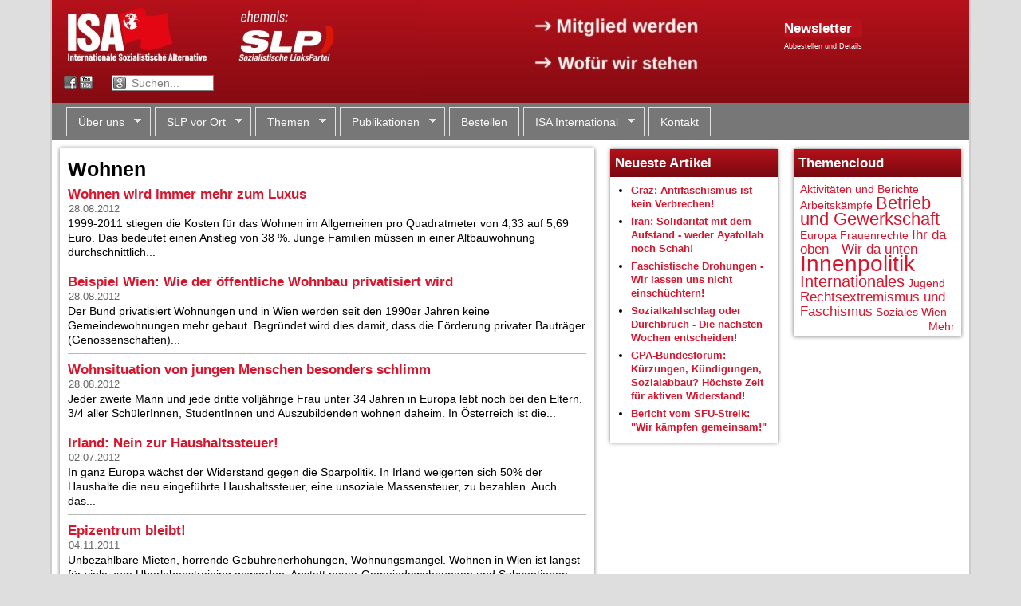

--- FILE ---
content_type: text/html; charset=utf-8
request_url: https://www.slp.at/themen/wohnen?page=9
body_size: 13436
content:
<!DOCTYPE html>
<!--[if IEMobile 7]><html class="iem7"  lang="de" dir="ltr"><![endif]-->
<!--[if lte IE 6]><html class="lt-ie9 lt-ie8 lt-ie7"  lang="de" dir="ltr"><![endif]-->
<!--[if (IE 7)&(!IEMobile)]><html class="lt-ie9 lt-ie8"  lang="de" dir="ltr"><![endif]-->
<!--[if IE 8]><html class="lt-ie9"  lang="de" dir="ltr"><![endif]-->
<!--[if (gte IE 9)|(gt IEMobile 7)]><!--><html  lang="de" dir="ltr" prefix="content: http://purl.org/rss/1.0/modules/content/ dc: http://purl.org/dc/terms/ foaf: http://xmlns.com/foaf/0.1/ og: http://ogp.me/ns# rdfs: http://www.w3.org/2000/01/rdf-schema# sioc: http://rdfs.org/sioc/ns# sioct: http://rdfs.org/sioc/types# skos: http://www.w3.org/2004/02/skos/core# xsd: http://www.w3.org/2001/XMLSchema#"><!--<![endif]-->

<head profile="http://www.w3.org/1999/xhtml/vocab">
  <meta charset="utf-8" />
<meta name="Generator" content="Drupal 7 (http://drupal.org)" />
<link rel="alternate" type="application/rss+xml" title="RSS - Wohnen" href="https://www.slp.at/taxonomy/term/2897/feed" />
<meta about="/themen/wohnen" typeof="skos:Concept" property="rdfs:label skos:prefLabel" content="Wohnen" />
  <title>Wohnen | slp.at</title>

      <meta name="MobileOptimized" content="width">
    <meta name="HandheldFriendly" content="true">
    <meta name="viewport" content="width=device-width,initial-scale=1">
    <!-- Datum wird sonst als tel: Link gerendert. Hässlich. -->
    <meta name="format-detection" content="telephone=no">
    <meta http-equiv="cleartype" content="on">

  <link type="text/css" rel="stylesheet" href="https://www.slp.at/sites/default/files/css/css_kShW4RPmRstZ3SpIC-ZvVGNFVAi0WEMuCnI0ZkYIaFw.css" media="all" />
<link type="text/css" rel="stylesheet" href="https://www.slp.at/sites/default/files/css/css_RqmENY-vtfVM0s6gBb-OInGamca8H38oKTG0-cAu4JU.css" media="all" />
<link type="text/css" rel="stylesheet" href="https://www.slp.at/sites/default/files/css/css_iQmxuSlwgHfFEBy_jVZMGxDzaug76vtgAqbbmf0oC10.css" media="all" />
<link type="text/css" rel="stylesheet" href="https://www.slp.at/sites/default/files/css/css_aKLuKVW640llWFlrD_reVPbvYhXD8StLM7QWrgoHcyc.css" media="all" />
  <script src="https://www.slp.at/sites/default/files/js/js_GmTZkIVWsYE7_IW8y3vjgGI7gWFI0bF3GqaOKbMMFKA.js"></script>
<script src="https://www.slp.at/sites/default/files/js/js_3r3TNrbH3t4L3PjG-S6hGdvQ1uSHMDo1zTCOYUZytNM.js"></script>
<script src="https://www.slp.at/sites/default/files/js/js_KJJvlfEy5xXUVXh_NrIEE9t9oGODhF17f9kuSMPRef8.js"></script>
<script>jQuery.extend(Drupal.settings, {"basePath":"\/","pathPrefix":"","ajaxPageState":{"theme":"zenslp","theme_token":"XsC8o0baBm6j_nmQL_cU-xVCu1m5SsJ1jiw_snZ32aQ","js":{"sites\/all\/modules\/flexslider\/assets\/js\/flexslider.load.js":1,"sites\/all\/modules\/jquery_update\/replace\/jquery\/1.12\/jquery.min.js":1,"misc\/jquery-extend-3.4.0.js":1,"misc\/jquery-html-prefilter-3.5.0-backport.js":1,"misc\/jquery.once.js":1,"misc\/drupal.js":1,"sites\/all\/modules\/forcejs\/forcejs.js":1,"sites\/all\/modules\/jquery_update\/js\/jquery_browser.js":1,"public:\/\/languages\/de_1pTTBpoZR4oJ-f_ct5fvazJlvlUXmVknd5Hp4aaogqA.js":1,"sites\/all\/libraries\/flexslider\/jquery.flexslider-min.js":1,"sites\/all\/libraries\/superfish\/jquery.hoverIntent.minified.js":1,"sites\/all\/libraries\/superfish\/sftouchscreen.js":1,"sites\/all\/libraries\/superfish\/superfish.js":1,"sites\/all\/libraries\/superfish\/supersubs.js":1,"sites\/all\/modules\/superfish\/superfish.js":1,"sites\/all\/themes\/zenslp\/js\/tabs.js":1,"sites\/all\/themes\/zenslp\/js\/tabs.slideshow.js":1,"sites\/all\/themes\/zenslp\/..\/..\/libraries\/socialshareprivacy\/jquery.socialshareprivacy.js":1,"sites\/all\/themes\/zenslp\/js\/custom.js":1},"css":{"modules\/system\/system.base.css":1,"modules\/system\/system.menus.css":1,"modules\/system\/system.messages.css":1,"modules\/system\/system.theme.css":1,"sites\/all\/modules\/calendar\/css\/calendar_multiday.css":1,"modules\/comment\/comment.css":1,"sites\/all\/modules\/date\/date_api\/date.css":1,"sites\/all\/modules\/date\/date_popup\/themes\/datepicker.1.7.css":1,"sites\/all\/modules\/date\/date_repeat_field\/date_repeat_field.css":1,"modules\/field\/theme\/field.css":1,"modules\/node\/node.css":1,"modules\/search\/search.css":1,"modules\/user\/user.css":1,"sites\/all\/modules\/views\/css\/views.css":1,"sites\/all\/modules\/ctools\/css\/ctools.css":1,"sites\/all\/modules\/tagclouds\/tagclouds.css":1,"sites\/all\/modules\/flexslider\/assets\/css\/flexslider_img.css":1,"sites\/all\/libraries\/flexslider\/flexslider.css":1,"modules\/taxonomy\/taxonomy.css":1,"sites\/all\/libraries\/superfish\/css\/superfish.css":1,"sites\/all\/libraries\/superfish\/style\/white.css":1,"sites\/all\/themes\/zenslp\/system.menus.css":1,"sites\/all\/themes\/zenslp\/css\/normalize.css":1,"sites\/all\/themes\/zenslp\/css\/wireframes.css":1,"sites\/all\/themes\/zenslp\/css\/layouts\/responsive-sidebars.css":1,"sites\/all\/themes\/zenslp\/css\/page-backgrounds.css":1,"sites\/all\/themes\/zenslp\/css\/tabs.css":1,"sites\/all\/themes\/zenslp\/css\/pages.css":1,"sites\/all\/themes\/zenslp\/css\/blocks.css":1,"sites\/all\/themes\/zenslp\/css\/views-styles.css":1,"sites\/all\/themes\/zenslp\/css\/nodes.css":1,"sites\/all\/themes\/zenslp\/css\/comments.css":1,"sites\/all\/themes\/zenslp\/css\/forms.css":1,"sites\/all\/themes\/zenslp\/css\/fields.css":1,"sites\/all\/themes\/zenslp\/css\/print.css":1,"sites\/all\/themes\/zenslp\/css\/pure-release-0.5.0\/buttons-min.css":1,"sites\/all\/themes\/zenslp\/css\/pure-release-0.5.0\/forms-min.css":1}},"flexslider":{"optionsets":{"default":{"namespace":"flex-","selector":".slides \u003E li","easing":"swing","direction":"horizontal","reverse":false,"smoothHeight":false,"startAt":0,"animationSpeed":600,"initDelay":0,"useCSS":true,"touch":true,"video":false,"keyboard":true,"multipleKeyboard":false,"mousewheel":0,"controlsContainer":".flex-control-nav-container","sync":"","asNavFor":"","itemWidth":0,"itemMargin":0,"minItems":0,"maxItems":0,"move":0,"animation":"fade","slideshow":true,"slideshowSpeed":"5000","directionNav":true,"controlNav":true,"prevText":"Previous","nextText":"Next","pausePlay":false,"pauseText":"Pause","playText":"Play","randomize":false,"thumbCaptions":true,"thumbCaptionsBoth":false,"animationLoop":true,"pauseOnAction":true,"pauseOnHover":true,"manualControls":""}},"instances":{"flexslider-1":"default"}},"superfish":{"1":{"id":"1","sf":{"delay":"200","animation":{"opacity":"show"},"speed":0,"autoArrows":true,"dropShadows":true,"disableHI":false},"plugins":{"touchscreen":{"mode":"window_width","breakpoint":699},"supposition":false,"bgiframe":false,"supersubs":{"minWidth":"12","maxWidth":"27","extraWidth":1}}}}});</script>
      <!--[if lt IE 9]>
    <script src="/sites/all/themes/zen/js/html5-respond.js"></script>
    <![endif]-->
  </head>
<body class="html not-front not-logged-in no-sidebars page-taxonomy page-taxonomy-term page-taxonomy-term- page-taxonomy-term-2897 i18n-de section-themen" >
      <p id="skip-link">
      <a href="#main-menu" class="element-invisible element-focusable">Jump to navigation</a>
    </p>
      
<div id="page" class="page-normal">

  <header id="header" role="banner">

    
    
    
      <div class="header__region region region-header">
    <div class="block-outer">
	<div id="block-block-1" class="block block-block first last odd">
	  	  	  	
    <div class="block-inner">
	    <div id="banner-desktop" style="position: relative;">
<img src="/img/banner-wide-isa.jpg" usemap="#banner-clickmap" />
<map name="banner-clickmap">
<area shape="rect" coords="0,0,202,90" href="/" alt="" title=""    />
<area shape="rect" coords="322,5,465,95" href="/cwi-international" alt="" title=""    />
<area shape="rect" coords="597,11,824,51" href="/mitglied-werden" alt="" title=""    />
<area shape="rect" coords="599,59,820,97" href="/kurzprogramm" alt="" title=""    />
</map>

  <div style="position: absolute; left: 918px; top: 24px; color: white;">
<a href="https://lists.slp.at/cgi-bin/mailman/listinfo/slp-info"><h2 class="block-title" style="padding: 0px; margin: 0px; background-image: none">Newsletter</h2></a>
<!--
****
STATIC FORM DOES NOT WORK ANYMORE FOR SPAM PROTECTION REASONS!!
Jakob 2021-01-30
***
-->
<!--
<form action="https://lists.slp.at/cgi-bin/mailman/subscribe/slp-info" method="POST" class="pure-form">
<input type="Text" name="email" value="" placeholder="Mailadresse" style="padding: 0.18em 0.2em; width: 176px;">
<input type="Submit" name="email-button" value="Abonnieren" style="margin: 2px; paddi: 0.2em 0.4em; font-size: 85%;" class="pure-button pure-button-active">
--> <!-- without pure-button-active, it doesn't really look like a button -->

<a href="https://www.slp.at/maillisten" style="font-size: 65%; color: white;">Abbestellen und Details</a>
</form>
  </div>

</div>

<div id="banner-mobile">
<a href="/"><img src="/img/banner-mobile-new-isa.jpg"></a>
</div>

<div id="banner-text-wrapper">

<div id="joinus-text">
<p><a href="/mitglied-werden">→ Mitglied werden</a></p>
<p><a href="/kurzprogramm">→ Wofür wir stehen</a></p>
</div>

<div id="header-social">
<form method="GET" action="/suche">
<p>
 <a class="fb" href="https://www.facebook.com/slp.cwi">&nbsp;</a>
 <a class="yt" href="http://www.youtube.com/user/SocialistTube">&nbsp;</a>
 <input type="text" name="q"
value="Suchen..."
onblur="if(this.value == '') { this.value = 'Suchen...'; }"
onfocus="if(this.value == 'Suchen...') { this.value = ''; }"
>
</p>
</form>
</div>

</div>  <!-- /banner-text-wrapper -->
<!--
<div id="slplogo">
<a href="/">
 <img alt="Sozialistische LinksPartei (SLP)" src="/sites/default/files/logos/slp.png" />
</a>
</div>

<div id="headertext">
</div>

<div id="cwilogo">
<div>
 <a href="http://www.socialistworld.net/">
  <img alt="Committee for a Workers' International (CWI)" src="/sites/default/files/logos/cwi.png" />
 </a>
  <br><a href="/cwi-international">Mitglied des CWI</a>
</div>
</div>
-->    </div>
	
	</div>
</div>
  </div>

  </header>

  <div id="main">

		<div id="navigation">
			  <div class="region region-navigation">
    <div class="block-outer">
	<div id="block-superfish-1" class="block block-superfish first last odd">
	  	  	  	
    <div class="block-inner">
	    <ul id="superfish-1" class="menu sf-menu sf-main-menu sf-horizontal sf-style-white sf-total-items-7 sf-parent-items-5 sf-single-items-2"><li id="menu-500-1" class="first odd sf-item-1 sf-depth-1 sf-total-children-8 sf-parent-children-0 sf-single-children-8 menuparent"><a href="/wer-wir-sind" title="" class="sf-depth-1 menuparent">Über uns</a><ul><li id="menu-557-1" class="first odd sf-item-1 sf-depth-2 sf-no-children"><a href="/wer-wir-sind" class="sf-depth-2">Wer wir sind</a></li><li id="menu-556-1" class="middle even sf-item-2 sf-depth-2 sf-no-children"><a href="/statut" class="sf-depth-2">Statut</a></li><li id="menu-559-1" class="middle odd sf-item-3 sf-depth-2 sf-no-children"><a href="/broschueren/keine-faulen-kompromisse-vorw%C3%A4rts-zum-sozialismus-4843" title="" class="sf-depth-2">Geschichte</a></li><li id="menu-4296-1" class="middle even sf-item-4 sf-depth-2 sf-no-children"><a href="/cwi-international" title="" class="sf-depth-2">ISA International</a></li><li id="menu-558-1" class="middle odd sf-item-5 sf-depth-2 sf-no-children"><a href="/kurzprogramm" class="sf-depth-2">Kurzprogramm</a></li><li id="menu-4808-1" class="middle even sf-item-6 sf-depth-2 sf-no-children"><a href="/maillisten" class="sf-depth-2">Maillisten der SLP</a></li><li id="menu-4789-1" class="middle odd sf-item-7 sf-depth-2 sf-no-children"><a href="/mitglied-werden" class="sf-depth-2">Mitglied werden</a></li><li id="menu-4415-1" class="last even sf-item-8 sf-depth-2 sf-no-children"><a href="/presse" class="sf-depth-2">Presse</a></li></ul></li><li id="menu-501-1" class="middle even sf-item-2 sf-depth-1 sf-total-children-7 sf-parent-children-0 sf-single-children-7 menuparent"><a href="/kalender" title="" class="sf-depth-1 menuparent">SLP vor Ort</a><ul><li id="menu-4860-1" class="first odd sf-item-1 sf-depth-2 sf-no-children"><a href="/kalender" class="sf-depth-2">Terminkalender</a></li><li id="menu-4409-1" class="middle even sf-item-2 sf-depth-2 sf-no-children"><a href="/slp-vor-ort-in-wien" class="sf-depth-2">Wien</a></li><li id="menu-4411-1" class="middle odd sf-item-3 sf-depth-2 sf-no-children"><a href="/slp-vor-ort-in-salzburg" class="sf-depth-2">Salzburg</a></li><li id="menu-4412-1" class="middle even sf-item-4 sf-depth-2 sf-no-children"><a href="/slp-vor-ort-in-linz" class="sf-depth-2">Linz</a></li><li id="menu-4410-1" class="middle odd sf-item-5 sf-depth-2 sf-no-children"><a href="/slp-vor-ort-in-graz" class="sf-depth-2">Graz</a></li><li id="menu-6725-1" class="middle even sf-item-6 sf-depth-2 sf-no-children"><a href="/isa-im-hausruckviertel-o%C3%B6" title="Vöcklabruck" class="sf-depth-2">Vöcklabruck</a></li><li id="menu-4414-1" class="last odd sf-item-7 sf-depth-2 sf-no-children"><a href="/weitere-slp-treffen" class="sf-depth-2">Weitere Städte</a></li></ul></li><li id="menu-4561-1" class="active-trail middle odd sf-item-3 sf-depth-1 sf-total-children-12 sf-parent-children-11 sf-single-children-1 menuparent"><a href="/themen" title="" class="sf-depth-1 menuparent">Themen</a><ul><li id="menu-4560-1" class="first odd sf-item-1 sf-depth-2 sf-no-children"><a href="/themen" title="" class="sf-depth-2">Alle Themen</a></li><li id="menu-6529-1" class="middle even sf-item-2 sf-depth-2 sf-total-children-4 sf-parent-children-1 sf-single-children-3 menuparent"><a href="/themen/geschichte-und-politische-theorie" title="Geschichte und politische Theorie" class="sf-depth-2 menuparent">Geschichte und politische Theorie</a><ul><li id="menu-6530-1" class="first odd sf-item-1 sf-depth-3 sf-total-children-4 sf-parent-children-0 sf-single-children-4 menuparent"><a href="/themen/marxistische-klassiker" title="Marxistische Klassiker" class="sf-depth-3 menuparent">Marxistische Klassiker</a><ul><li id="menu-6531-1" class="first odd sf-item-1 sf-depth-4 sf-no-children"><a href="/themen/engels" title="Engels" class="sf-depth-4">Engels</a></li><li id="menu-6532-1" class="middle even sf-item-2 sf-depth-4 sf-no-children"><a href="/themen/lenin" title="Lenin" class="sf-depth-4">Lenin</a></li><li id="menu-6533-1" class="middle odd sf-item-3 sf-depth-4 sf-no-children"><a href="/themen/marx" title="Marx" class="sf-depth-4">Marx</a></li><li id="menu-6534-1" class="last even sf-item-4 sf-depth-4 sf-no-children"><a href="/themen/trotzkitrotzkismus" title="Trotzki/Trotzkismus" class="sf-depth-4">Trotzki/Trotzkismus</a></li></ul></li><li id="menu-6535-1" class="middle even sf-item-2 sf-depth-3 sf-no-children"><a href="/themen/geschichte" title="Geschichte" class="sf-depth-3">Geschichte</a></li><li id="menu-6536-1" class="middle odd sf-item-3 sf-depth-3 sf-no-children"><a href="/themen/russische-revolutionstalinismus" title="Russische Revolution/Stalinismus" class="sf-depth-3">Russische Revolution/Stalinismus</a></li><li id="menu-6537-1" class="last even sf-item-4 sf-depth-3 sf-no-children"><a href="/themen/slp-stellungnahmen" title="SLP-Stellungnahmen" class="sf-depth-3">SLP-Stellungnahmen</a></li></ul></li><li id="menu-6538-1" class="middle odd sf-item-3 sf-depth-2 sf-total-children-4 sf-parent-children-1 sf-single-children-3 menuparent"><a href="/themen/gesellschaft-und-andere-themen" title="Gesellschaft und andere Themen" class="sf-depth-2 menuparent">Gesellschaft und andere Themen</a><ul><li id="menu-6539-1" class="first odd sf-item-1 sf-depth-3 sf-no-children"><a href="/themen/religion" title="Religion" class="sf-depth-3">Religion</a></li><li id="menu-6540-1" class="middle even sf-item-2 sf-depth-3 sf-total-children-1 sf-parent-children-0 sf-single-children-1 menuparent"><a href="/themen/naturkatastrophen-und-%C3%B6kologie" title="Naturkatastrophen und Ökologie" class="sf-depth-3 menuparent">Naturkatastrophen und Ökologie</a><ul><li id="menu-6541-1" class="firstandlast odd sf-item-1 sf-depth-4 sf-no-children"><a href="/themen/energie" title="Energie" class="sf-depth-4">Energie</a></li></ul></li><li id="menu-6542-1" class="middle odd sf-item-3 sf-depth-3 sf-no-children"><a href="/themen/kultur-und-sport" title="Kultur und Sport" class="sf-depth-3">Kultur und Sport</a></li><li id="menu-6543-1" class="last even sf-item-4 sf-depth-3 sf-no-children"><a href="/themen/technik-und-wissenschaft" title="Technik und Wissenschaft" class="sf-depth-3">Technik und Wissenschaft</a></li></ul></li><li id="menu-6544-1" class="middle even sf-item-4 sf-depth-2 sf-total-children-2 sf-parent-children-2 sf-single-children-0 menuparent"><a href="/themen/betrieb-und-gewerkschaft" title="Betrieb und Gewerkschaft" class="sf-depth-2 menuparent">Betrieb und Gewerkschaft</a><ul><li id="menu-6545-1" class="first odd sf-item-1 sf-depth-3 sf-total-children-4 sf-parent-children-0 sf-single-children-4 menuparent"><a href="/themen/arbeitsk%C3%A4mpfe" title="Arbeitskämpfe" class="sf-depth-3 menuparent">Arbeitskämpfe</a><ul><li id="menu-6546-1" class="first odd sf-item-1 sf-depth-4 sf-no-children"><a href="/themen/aua" title="AUA" class="sf-depth-4">AUA</a></li><li id="menu-6547-1" class="middle even sf-item-2 sf-depth-4 sf-no-children"><a href="/themen/ruzomberokmondi" title="Ruzomberok/Mondi" class="sf-depth-4">Ruzomberok/Mondi</a></li><li id="menu-6548-1" class="middle odd sf-item-3 sf-depth-4 sf-no-children"><a href="/themen/%C3%B6bb" title="ÖBB" class="sf-depth-4">ÖBB</a></li><li id="menu-6549-1" class="last even sf-item-4 sf-depth-4 sf-no-children"><a href="/themen/post" title="Post" class="sf-depth-4">Post</a></li></ul></li><li id="menu-6550-1" class="last even sf-item-2 sf-depth-3 sf-total-children-1 sf-parent-children-0 sf-single-children-1 menuparent"><a href="/themen/sozialbereich" title="Sozialbereich" class="sf-depth-3 menuparent">Sozialbereich</a><ul><li id="menu-6551-1" class="firstandlast odd sf-item-1 sf-depth-4 sf-no-children"><a href="/themen/zivildienst" title="Zivildienst" class="sf-depth-4">Zivildienst</a></li></ul></li></ul></li><li id="menu-6552-1" class="middle odd sf-item-5 sf-depth-2 sf-total-children-4 sf-parent-children-0 sf-single-children-4 menuparent"><a href="/themen/sozialistischer-feminismus-und-lgbtqi-rechte" title="Frauen und LGBT" class="sf-depth-2 menuparent">Sozialistischer Feminismus und LGBTQI+-Rechte</a><ul><li id="menu-6828-1" class="first odd sf-item-1 sf-depth-3 sf-no-children"><a href="/themen/rosa-internationale-sozialistische-feministinnen" title="Nicht mit mir" class="sf-depth-3">ROSA - Internationale Sozialistische Feminist*innen</a></li><li id="menu-6553-1" class="middle even sf-item-2 sf-depth-3 sf-no-children"><a href="/themen/lgbt" title="LGBT" class="sf-depth-3">LGBT</a></li><li id="menu-6554-1" class="middle odd sf-item-3 sf-depth-3 sf-no-children"><a href="/themen/frauenrechte" title="Frauenrechte" class="sf-depth-3">Frauenrechte</a></li><li id="menu-6555-1" class="last even sf-item-4 sf-depth-3 sf-no-children"><a href="/themen/abtreibungsrecht" title="Abtreibungsrecht" class="sf-depth-3">Abtreibungsrecht</a></li></ul></li><li id="menu-6556-1" class="active-trail middle even sf-item-6 sf-depth-2 sf-total-children-4 sf-parent-children-4 sf-single-children-0 menuparent"><a href="/themen/innenpolitik" title="Innenpolitik" class="sf-depth-2 menuparent">Innenpolitik</a><ul><li id="menu-6557-1" class="active-trail first odd sf-item-1 sf-depth-3 sf-total-children-6 sf-parent-children-0 sf-single-children-6 menuparent"><a href="/themen/soziales" title="Soziales" class="sf-depth-3 menuparent">Soziales</a><ul><li id="menu-6558-1" class="first odd sf-item-1 sf-depth-4 sf-no-children"><a href="/themen/privatisierung%C3%B6ffentlicher-dienst" title="Privatisierung/Öffentlicher Dienst" class="sf-depth-4">Privatisierung/Öffentlicher Dienst</a></li><li id="menu-6559-1" class="active-trail middle even sf-item-2 sf-depth-4 sf-no-children"><a href="/themen/wohnen" title="Wohnen" class="sf-depth-4 active">Wohnen</a></li><li id="menu-6560-1" class="middle odd sf-item-3 sf-depth-4 sf-no-children"><a href="/themen/prekarisierungflexibilisierung" title="Prekarisierung/Flexibilisierung" class="sf-depth-4">Prekarisierung/Flexibilisierung</a></li><li id="menu-6561-1" class="middle even sf-item-4 sf-depth-4 sf-no-children"><a href="/themen/gesundheit" title="Gesundheit" class="sf-depth-4">Gesundheit</a></li><li id="menu-6562-1" class="middle odd sf-item-5 sf-depth-4 sf-no-children"><a href="/themen/arbeitslosigkeit" title="Arbeitslosigkeit" class="sf-depth-4">Arbeitslosigkeit</a></li><li id="menu-6563-1" class="last even sf-item-6 sf-depth-4 sf-no-children"><a href="/themen/armut-und-reichtum" title="Armut und Reichtum" class="sf-depth-4">Armut und Reichtum</a></li></ul></li><li id="menu-6564-1" class="middle even sf-item-2 sf-depth-3 sf-total-children-2 sf-parent-children-0 sf-single-children-2 menuparent"><a href="/themen/parteien" title="Parteien" class="sf-depth-3 menuparent">Parteien</a><ul><li id="menu-6565-1" class="first odd sf-item-1 sf-depth-4 sf-no-children"><a href="/themen/gr%C3%BCne" title="Grüne" class="sf-depth-4">Grüne</a></li><li id="menu-6566-1" class="last even sf-item-2 sf-depth-4 sf-no-children"><a href="/themen/sp%C3%B6sozialdemokratie" title="SPÖ/Sozialdemokratie" class="sf-depth-4">SPÖ/Sozialdemokratie</a></li></ul></li><li id="menu-6567-1" class="middle odd sf-item-3 sf-depth-3 sf-total-children-9 sf-parent-children-0 sf-single-children-9 menuparent"><a href="/themen/bundesl%C3%A4nder" title="Bundesländer" class="sf-depth-3 menuparent">Bundesländer</a><ul><li id="menu-6568-1" class="first odd sf-item-1 sf-depth-4 sf-no-children"><a href="/themen/burgenland" title="Burgenland" class="sf-depth-4">Burgenland</a></li><li id="menu-6569-1" class="middle even sf-item-2 sf-depth-4 sf-no-children"><a href="/themen/k%C3%A4rnten" title="Kärnten" class="sf-depth-4">Kärnten</a></li><li id="menu-6570-1" class="middle odd sf-item-3 sf-depth-4 sf-no-children"><a href="/themen/nieder%C3%B6sterreich" title="Niederösterreich" class="sf-depth-4">Niederösterreich</a></li><li id="menu-6571-1" class="middle even sf-item-4 sf-depth-4 sf-no-children"><a href="/themen/ober%C3%B6sterreich" title="Oberösterreich" class="sf-depth-4">Oberösterreich</a></li><li id="menu-6572-1" class="middle odd sf-item-5 sf-depth-4 sf-no-children"><a href="/themen/salzburg" title="Salzburg" class="sf-depth-4">Salzburg</a></li><li id="menu-6573-1" class="middle even sf-item-6 sf-depth-4 sf-no-children"><a href="/themen/steiermark" title="Steiermark" class="sf-depth-4">Steiermark</a></li><li id="menu-6574-1" class="middle odd sf-item-7 sf-depth-4 sf-no-children"><a href="/themen/tirol" title="Tirol" class="sf-depth-4">Tirol</a></li><li id="menu-6575-1" class="middle even sf-item-8 sf-depth-4 sf-no-children"><a href="/themen/vorarlberg" title="Vorarlberg" class="sf-depth-4">Vorarlberg</a></li><li id="menu-6576-1" class="last odd sf-item-9 sf-depth-4 sf-no-children"><a href="/themen/wien" title="Wien" class="sf-depth-4">Wien</a></li></ul></li><li id="menu-6577-1" class="last even sf-item-4 sf-depth-3 sf-total-children-1 sf-parent-children-0 sf-single-children-1 menuparent"><a href="/themen/aktivit%C3%A4ten-und-berichte" title="SLP-Aktivitäten" class="sf-depth-3 menuparent">Aktivitäten und Berichte</a><ul><li id="menu-6578-1" class="firstandlast odd sf-item-1 sf-depth-4 sf-no-children"><a href="/themen/kandidaturenwahlen" title="Kandidaturen/Wahlen" class="sf-depth-4">Kandidaturen/Wahlen</a></li></ul></li></ul></li><li id="menu-6579-1" class="middle odd sf-item-7 sf-depth-2 sf-total-children-5 sf-parent-children-4 sf-single-children-1 menuparent"><a href="/themen/internationales" title="Internationales" class="sf-depth-2 menuparent">Internationales</a><ul><li id="menu-6580-1" class="first odd sf-item-1 sf-depth-3 sf-total-children-11 sf-parent-children-0 sf-single-children-11 menuparent"><a href="/themen/amerikas" title="Amerikas" class="sf-depth-3 menuparent">Amerikas</a><ul><li id="menu-6581-1" class="first odd sf-item-1 sf-depth-4 sf-no-children"><a href="/themen/brasilien" title="Brasilien" class="sf-depth-4">Brasilien</a></li><li id="menu-6582-1" class="middle even sf-item-2 sf-depth-4 sf-no-children"><a href="/themen/chile" title="Chile" class="sf-depth-4">Chile</a></li><li id="menu-6583-1" class="middle odd sf-item-3 sf-depth-4 sf-no-children"><a href="/themen/ecuador" title="Ecuador" class="sf-depth-4">Ecuador</a></li><li id="menu-6584-1" class="middle even sf-item-4 sf-depth-4 sf-no-children"><a href="/themen/bolivien" title="Bolivien" class="sf-depth-4">Bolivien</a></li><li id="menu-6585-1" class="middle odd sf-item-5 sf-depth-4 sf-no-children"><a href="/themen/argentinien" title="Argentinien" class="sf-depth-4">Argentinien</a></li><li id="menu-6586-1" class="middle even sf-item-6 sf-depth-4 sf-no-children"><a href="/themen/kuba" title="Kuba" class="sf-depth-4">Kuba</a></li><li id="menu-6587-1" class="middle odd sf-item-7 sf-depth-4 sf-no-children"><a href="/themen/mexiko" title="Mexiko" class="sf-depth-4">Mexiko</a></li><li id="menu-6588-1" class="middle even sf-item-8 sf-depth-4 sf-no-children"><a href="/themen/venezuela" title="Venezuela" class="sf-depth-4">Venezuela</a></li><li id="menu-6589-1" class="middle odd sf-item-9 sf-depth-4 sf-no-children"><a href="/themen/peru" title="Peru" class="sf-depth-4">Peru</a></li><li id="menu-6829-1" class="middle even sf-item-10 sf-depth-4 sf-no-children"><a href="/themen/kanada" title="Kanada" class="sf-depth-4">Kanada</a></li><li id="menu-6590-1" class="last odd sf-item-11 sf-depth-4 sf-no-children"><a href="/themen/usa" title="USA" class="sf-depth-4">USA</a></li></ul></li><li id="menu-6591-1" class="middle even sf-item-2 sf-depth-3 sf-total-children-19 sf-parent-children-1 sf-single-children-18 menuparent"><a href="/themen/asien" title="Asien" class="sf-depth-3 menuparent">Asien</a><ul><li id="menu-6592-1" class="first odd sf-item-1 sf-depth-4 sf-no-children"><a href="/themen/kasachstan" title="Kasachstan" class="sf-depth-4">Kasachstan</a></li><li id="menu-6593-1" class="middle even sf-item-2 sf-depth-4 sf-no-children"><a href="/themen/kaschmir" title="Kaschmir" class="sf-depth-4">Kaschmir</a></li><li id="menu-6594-1" class="middle odd sf-item-3 sf-depth-4 sf-no-children"><a href="/themen/kurdistan" title="Kurdistan" class="sf-depth-4">Kurdistan</a></li><li id="menu-6595-1" class="middle even sf-item-4 sf-depth-4 sf-no-children"><a href="/themen/japan" title="Japan" class="sf-depth-4">Japan</a></li><li id="menu-6596-1" class="middle odd sf-item-5 sf-depth-4 sf-no-children"><a href="/themen/iran" title="Iran" class="sf-depth-4">Iran</a></li><li id="menu-6597-1" class="middle even sf-item-6 sf-depth-4 sf-no-children"><a href="/themen/indonesien" title="Indonesien" class="sf-depth-4">Indonesien</a></li><li id="menu-6598-1" class="middle odd sf-item-7 sf-depth-4 sf-no-children"><a href="/themen/irak" title="Irak" class="sf-depth-4">Irak</a></li><li id="menu-6599-1" class="middle even sf-item-8 sf-depth-4"><a href="/themen/naher-osten" title="Naher Osten" class="sf-depth-4">Naher Osten</a></li><li id="menu-6603-1" class="middle odd sf-item-9 sf-depth-4 sf-no-children"><a href="/themen/pakistan" title="Pakistan" class="sf-depth-4">Pakistan</a></li><li id="menu-6604-1" class="middle even sf-item-10 sf-depth-4 sf-no-children"><a href="/themen/sri-lanka" title="Sri Lanka" class="sf-depth-4">Sri Lanka</a></li><li id="menu-6605-1" class="middle odd sf-item-11 sf-depth-4 sf-no-children"><a href="/themen/nordkorea" title="Nordkorea" class="sf-depth-4">Nordkorea</a></li><li id="menu-6606-1" class="middle even sf-item-12 sf-depth-4 sf-no-children"><a href="/themen/nepal" title="Nepal" class="sf-depth-4">Nepal</a></li><li id="menu-6607-1" class="middle odd sf-item-13 sf-depth-4 sf-no-children"><a href="/themen/indien" title="Indien" class="sf-depth-4">Indien</a></li><li id="menu-6608-1" class="middle even sf-item-14 sf-depth-4 sf-no-children"><a href="/themen/gus-staaten" title="GUS-Staaten" class="sf-depth-4">GUS-Staaten</a></li><li id="menu-6609-1" class="middle odd sf-item-15 sf-depth-4 sf-no-children"><a href="/themen/afghanistan" title="Afghanistan" class="sf-depth-4">Afghanistan</a></li><li id="menu-6610-1" class="middle even sf-item-16 sf-depth-4 sf-no-children"><a href="/themen/china-und-hong-kong" title="China und Hong Kong" class="sf-depth-4">China und Hong Kong</a></li><li id="menu-6611-1" class="middle odd sf-item-17 sf-depth-4 sf-no-children"><a href="/themen/thailand" title="Thailand" class="sf-depth-4">Thailand</a></li><li id="menu-6612-1" class="middle even sf-item-18 sf-depth-4 sf-no-children"><a href="/themen/tschetschenien" title="Tschetschenien" class="sf-depth-4">Tschetschenien</a></li><li id="menu-6613-1" class="last odd sf-item-19 sf-depth-4 sf-no-children"><a href="/themen/vietnam" title="Vietnam" class="sf-depth-4">Vietnam</a></li></ul></li><li id="menu-6614-1" class="middle odd sf-item-3 sf-depth-3 sf-total-children-22 sf-parent-children-1 sf-single-children-21 menuparent"><a href="/themen/europa" title="Europa" class="sf-depth-3 menuparent">Europa</a><ul><li id="menu-6615-1" class="first odd sf-item-1 sf-depth-4 sf-no-children"><a href="/themen/tschechische-republik" title="Tschechische Republik" class="sf-depth-4">Tschechische Republik</a></li><li id="menu-6616-1" class="middle even sf-item-2 sf-depth-4 sf-no-children"><a href="/themen/t%C3%BCrkeikurdistan" title="Türkei/Kurdistan" class="sf-depth-4">Türkei/Kurdistan</a></li><li id="menu-6617-1" class="middle odd sf-item-3 sf-depth-4 sf-no-children"><a href="/themen/ukraine" title="Ukraine" class="sf-depth-4">Ukraine</a></li><li id="menu-6618-1" class="middle even sf-item-4 sf-depth-4"><a href="/themen/spanien" title="Spanien" class="sf-depth-4">Spanien</a></li><li id="menu-6620-1" class="middle odd sf-item-5 sf-depth-4 sf-no-children"><a href="/themen/schweden" title="Schweden" class="sf-depth-4">Schweden</a></li><li id="menu-6621-1" class="middle even sf-item-6 sf-depth-4 sf-no-children"><a href="/themen/slowakei" title="Slowakei" class="sf-depth-4">Slowakei</a></li><li id="menu-6622-1" class="middle odd sf-item-7 sf-depth-4 sf-no-children"><a href="/themen/ungarn" title="Ungarn" class="sf-depth-4">Ungarn</a></li><li id="menu-6623-1" class="middle even sf-item-8 sf-depth-4 sf-no-children"><a href="/themen/zypern" title="Zypern" class="sf-depth-4">Zypern</a></li><li id="menu-6624-1" class="middle odd sf-item-9 sf-depth-4 sf-no-children"><a href="/themen/schottland" title="Schottland" class="sf-depth-4">Schottland</a></li><li id="menu-6625-1" class="middle even sf-item-10 sf-depth-4 sf-no-children"><a href="/themen/russland" title="Russland" class="sf-depth-4">Russland</a></li><li id="menu-6626-1" class="middle odd sf-item-11 sf-depth-4 sf-no-children"><a href="/themen/belgien" title="Belgien" class="sf-depth-4">Belgien</a></li><li id="menu-6627-1" class="middle even sf-item-12 sf-depth-4 sf-no-children"><a href="/themen/britannien" title="Britannien" class="sf-depth-4">Britannien</a></li><li id="menu-6628-1" class="middle odd sf-item-13 sf-depth-4 sf-no-children"><a href="/themen/d%C3%A4nemark" title="Dänemark" class="sf-depth-4">Dänemark</a></li><li id="menu-6629-1" class="middle even sf-item-14 sf-depth-4 sf-no-children"><a href="/themen/balkan" title="Balkan" class="sf-depth-4">Balkan</a></li><li id="menu-6630-1" class="middle odd sf-item-15 sf-depth-4 sf-no-children"><a href="/themen/deutschland" title="Deutschland" class="sf-depth-4">Deutschland</a></li><li id="menu-6631-1" class="middle even sf-item-16 sf-depth-4 sf-no-children"><a href="/themen/frankreich" title="Frankreich" class="sf-depth-4">Frankreich</a></li><li id="menu-6632-1" class="middle odd sf-item-17 sf-depth-4 sf-no-children"><a href="/themen/norwegen" title="Norwegen" class="sf-depth-4">Norwegen</a></li><li id="menu-6633-1" class="middle even sf-item-18 sf-depth-4 sf-no-children"><a href="/themen/polen" title="Polen" class="sf-depth-4">Polen</a></li><li id="menu-6634-1" class="middle odd sf-item-19 sf-depth-4 sf-no-children"><a href="/themen/niederlande" title="Niederlande" class="sf-depth-4">Niederlande</a></li><li id="menu-6635-1" class="middle even sf-item-20 sf-depth-4 sf-no-children"><a href="/themen/italien" title="Italien" class="sf-depth-4">Italien</a></li><li id="menu-6636-1" class="middle odd sf-item-21 sf-depth-4 sf-no-children"><a href="/themen/griechenland" title="Griechenland" class="sf-depth-4">Griechenland</a></li><li id="menu-6637-1" class="last even sf-item-22 sf-depth-4 sf-no-children"><a href="/themen/irland-ns" title="Irland N&amp;S" class="sf-depth-4">Irland N&amp;S</a></li></ul></li><li id="menu-6638-1" class="middle even sf-item-4 sf-depth-3 sf-no-children"><a href="/themen/australien-und-ozeanien" title="Australien und Ozeanien" class="sf-depth-3">Australien und Ozeanien</a></li><li id="menu-6639-1" class="last odd sf-item-5 sf-depth-3 sf-total-children-10 sf-parent-children-0 sf-single-children-10 menuparent"><a href="/themen/afrika" title="Afrika" class="sf-depth-3 menuparent">Afrika</a><ul><li id="menu-6640-1" class="first odd sf-item-1 sf-depth-4 sf-no-children"><a href="/themen/tunesien" title="Tunesien" class="sf-depth-4">Tunesien</a></li><li id="menu-6641-1" class="middle even sf-item-2 sf-depth-4 sf-no-children"><a href="/themen/s%C3%BCdafrika" title="Südafrika" class="sf-depth-4">Südafrika</a></li><li id="menu-6642-1" class="middle odd sf-item-3 sf-depth-4 sf-no-children"><a href="/themen/simbabwe" title="Simbabwe" class="sf-depth-4">Simbabwe</a></li><li id="menu-6643-1" class="middle even sf-item-4 sf-depth-4 sf-no-children"><a href="/themen/%C3%A4gypten" title="Ägypten" class="sf-depth-4">Ägypten</a></li><li id="menu-6644-1" class="middle odd sf-item-5 sf-depth-4 sf-no-children"><a href="/themen/lybien" title="Lybien" class="sf-depth-4">Lybien</a></li><li id="menu-6645-1" class="middle even sf-item-6 sf-depth-4 sf-no-children"><a href="/themen/nigeria" title="Nigeria" class="sf-depth-4">Nigeria</a></li><li id="menu-6646-1" class="middle odd sf-item-7 sf-depth-4 sf-no-children"><a href="/themen/kongo" title="Kongo" class="sf-depth-4">Kongo</a></li><li id="menu-6647-1" class="middle even sf-item-8 sf-depth-4 sf-no-children"><a href="/themen/kenia" title="Kenia" class="sf-depth-4">Kenia</a></li><li id="menu-6648-1" class="middle odd sf-item-9 sf-depth-4 sf-no-children"><a href="/themen/algerien" title="Algerien" class="sf-depth-4">Algerien</a></li><li id="menu-6649-1" class="last even sf-item-10 sf-depth-4 sf-no-children"><a href="/themen/guinea" title="Guinea" class="sf-depth-4">Guinea</a></li></ul></li></ul></li><li id="menu-6650-1" class="middle even sf-item-8 sf-depth-2 sf-total-children-3 sf-parent-children-1 sf-single-children-2 menuparent"><a href="/themen/antifaschismus-und-antirassismus" title="Antifaschischmus und Antirassismus" class="sf-depth-2 menuparent">Antifaschismus und Antirassismus</a><ul><li id="menu-6651-1" class="first odd sf-item-1 sf-depth-3 sf-total-children-3 sf-parent-children-0 sf-single-children-3 menuparent"><a href="/themen/rechtsextremismus-und-faschismus" title="Rechtsextremismus und Faschismus" class="sf-depth-3 menuparent">Rechtsextremismus und Faschismus</a><ul><li id="menu-6652-1" class="first odd sf-item-1 sf-depth-4 sf-no-children"><a href="/themen/burschenschaften" title="Burschenschaften" class="sf-depth-4">Burschenschaften</a></li><li id="menu-6653-1" class="middle even sf-item-2 sf-depth-4 sf-no-children"><a href="/themen/gedenkjahr" title="Gedenkjahr" class="sf-depth-4">Gedenkjahr</a></li><li id="menu-6654-1" class="last odd sf-item-3 sf-depth-4 sf-no-children"><a href="/themen/bfj" title="BFJ" class="sf-depth-4">BFJ</a></li></ul></li><li id="menu-6655-1" class="middle even sf-item-2 sf-depth-3 sf-no-children"><a href="/themen/asyl-und-migration" title="Asyl und Migration" class="sf-depth-3">Asyl und Migration</a></li><li id="menu-6656-1" class="last odd sf-item-3 sf-depth-3 sf-no-children"><a href="/themen/fp%C3%B6bz%C3%B6" title="FPÖ/BZÖ" class="sf-depth-3">FPÖ/BZÖ</a></li></ul></li><li id="menu-6657-1" class="middle odd sf-item-9 sf-depth-2 sf-total-children-1 sf-parent-children-0 sf-single-children-1 menuparent"><a href="/themen/jugend" title="Jugend" class="sf-depth-2 menuparent">Jugend</a><ul><li id="menu-6658-1" class="firstandlast odd sf-item-1 sf-depth-3 sf-no-children"><a href="/themen/bildung" title="Bildung" class="sf-depth-3">Bildung</a></li></ul></li><li id="menu-6659-1" class="middle even sf-item-10 sf-depth-2 sf-total-children-3 sf-parent-children-0 sf-single-children-3 menuparent"><a href="/themen/kapitalismus-und-krise" title="Kapitalismus und Krise" class="sf-depth-2 menuparent">Kapitalismus und Krise</a><ul><li id="menu-6660-1" class="first odd sf-item-1 sf-depth-3 sf-no-children"><a href="/themen/ihr-da-oben-wir-da-unten" title="Ihr da oben - Wir da unten" class="sf-depth-3">Ihr da oben - Wir da unten</a></li><li id="menu-6661-1" class="middle even sf-item-2 sf-depth-3 sf-no-children"><a href="/themen/soziale-bewegungen" title="Soziale Bewegungen" class="sf-depth-3">Soziale Bewegungen</a></li><li id="menu-6662-1" class="last odd sf-item-3 sf-depth-3 sf-no-children"><a href="/themen/wirtschaft" title="Wirtschaft" class="sf-depth-3">Wirtschaft</a></li></ul></li><li id="menu-6663-1" class="middle odd sf-item-11 sf-depth-2 sf-total-children-2 sf-parent-children-0 sf-single-children-2 menuparent"><a href="/themen/krieg-und-militarismus" title="Krieg und Militarismus" class="sf-depth-2 menuparent">Krieg und Militarismus</a><ul><li id="menu-6664-1" class="first odd sf-item-1 sf-depth-3 sf-no-children"><a href="/themen/polizei-und-justiz" title="Polizei und Justiz" class="sf-depth-3">Polizei und Justiz</a></li><li id="menu-6665-1" class="last even sf-item-2 sf-depth-3 sf-no-children"><a href="/themen/terrorismus" title="Terrorismus" class="sf-depth-3">Terrorismus</a></li></ul></li><li id="menu-6666-1" class="last even sf-item-12 sf-depth-2 sf-total-children-1 sf-parent-children-0 sf-single-children-1 menuparent"><a href="/themen/neue-arbeiterinnenpartei" title="Neue ArbeiterInnenpartei" class="sf-depth-2 menuparent">Neue ArbeiterInnenpartei</a><ul><li id="menu-6667-1" class="firstandlast odd sf-item-1 sf-depth-3 sf-no-children"><a href="/themen/aufbruch" title="Aufbruch" class="sf-depth-3">Aufbruch</a></li></ul></li></ul></li><li id="menu-834-1" class="middle even sf-item-4 sf-depth-1 sf-total-children-4 sf-parent-children-0 sf-single-children-4 menuparent"><a href="/vorwaerts-archiv" title="" class="sf-depth-1 menuparent">Publikationen</a><ul><li id="menu-3268-1" class="first odd sf-item-1 sf-depth-2 sf-no-children"><a href="/vorwaerts-archiv" title="" class="sf-depth-2">Vorwärts - Die Sozialistische Zeitung seit 1983</a></li><li id="menu-4877-1" class="middle even sf-item-2 sf-depth-2 sf-no-children"><a href="/zeitung-einheit" class="sf-depth-2">Gewerkschaftszeitung Einheit</a></li><li id="menu-4801-1" class="middle odd sf-item-3 sf-depth-2 sf-no-children"><a href="/broschueren" class="sf-depth-2">Broschüren</a></li><li id="menu-4803-1" class="last even sf-item-4 sf-depth-2 sf-no-children"><a href="/t-shirts-und-diverses" class="sf-depth-2">T-Shirts und diverses</a></li></ul></li><li id="menu-504-1" class="middle odd sf-item-5 sf-depth-1 sf-no-children"><a href="/bestellen" class="sf-depth-1">Bestellen</a></li><li id="menu-4416-1" class="middle even sf-item-6 sf-depth-1 sf-total-children-29 sf-parent-children-0 sf-single-children-29 menuparent"><a href="/cwi-international" title="" class="sf-depth-1 menuparent">ISA International</a><ul><li id="menu-505-1" class="first odd sf-item-1 sf-depth-2 sf-no-children"><a href="/cwi-international" class="sf-depth-2">Über die ISA + Länderliste</a></li><li id="menu-4234-1" class="middle even sf-item-2 sf-depth-2 sf-no-children"><a href="https://internationalsocialist.net" title="" class="sf-depth-2">ISA International</a></li><li id="menu-4417-1" class="middle odd sf-item-3 sf-depth-2 sf-no-children"><a href="https://www.facebook.com/australiaISA/" title="" class="sf-depth-2">ISA Australia</a></li><li id="menu-4239-1" class="middle even sf-item-4 sf-depth-2 sf-no-children"><a href="http://www.socialisme.be/" title="" class="sf-depth-2">Belgien - LSP / PSL</a></li><li id="menu-4241-1" class="middle odd sf-item-5 sf-depth-2 sf-no-children"><a href="https://lsr-asi.org/" title="" class="sf-depth-2">Brasilien - Liberdade, Socialismo e Revolução</a></li><li id="menu-4243-1" class="middle even sf-item-6 sf-depth-2 sf-no-children"><a href="https://chinaworker.info/en/" title="" class="sf-depth-2">China - China Worker</a></li><li id="menu-4249-1" class="middle odd sf-item-7 sf-depth-2 sf-no-children"><a href="http://www.sozialismus.info/" title="" class="sf-depth-2">Deutschland - Sozialistische Alternative</a></li><li id="menu-4247-1" class="middle even sf-item-8 sf-depth-2 sf-no-children"><a href="https://socialistalternative.net/" title="" class="sf-depth-2">England, Wales und Schottland - Socialist Alternative</a></li><li id="menu-4251-1" class="middle odd sf-item-9 sf-depth-2 sf-no-children"><a href="http://www.socialism.hk/" title="" class="sf-depth-2">Hong Kong - Socialist Action</a></li><li id="menu-4255-1" class="middle even sf-item-10 sf-depth-2 sf-no-children"><a href="http://www.socialistparty.net/" title="" class="sf-depth-2">Irland - Socialist Party</a></li><li id="menu-4256-1" class="middle odd sf-item-11 sf-depth-2 sf-no-children"><a href="http://socialism.org.il" title="" class="sf-depth-2">Israel / Palästina - Maavak Sotzyalisti / Nidal Eshteraki</a></li><li id="menu-6721-1" class="middle even sf-item-12 sf-depth-2 sf-no-children"><a href="https://www.lottaperilsocialismo.it/" title="" class="sf-depth-2">Italien - Lotta Per Il Socialismo</a></li><li id="menu-6833-1" class="middle odd sf-item-13 sf-depth-2 sf-no-children"><a href="https://socialistalternative.ca/" title="" class="sf-depth-2">Kanada - Socialist Alternative</a></li><li id="menu-4267-1" class="middle even sf-item-14 sf-depth-2 sf-no-children"><a href="http://alternativesocialiste.org/" title="" class="sf-depth-2">Kanada (Quebec) - Alternative Socialiste</a></li><li id="menu-4260-1" class="middle odd sf-item-15 sf-depth-2 sf-no-children"><a href="http://lebanoncwi.blogspot.com.au/" title="" class="sf-depth-2">Libanon - ISA Lebanon</a></li><li id="menu-6724-1" class="middle even sf-item-16 sf-depth-2 sf-no-children"><a href="https://alternativasocialista.org" title="" class="sf-depth-2">Mexiko - Alternativa Socialista</a></li><li id="menu-4262-1" class="middle odd sf-item-17 sf-depth-2 sf-no-children"><a href="http://www.socialisten.net/" title="" class="sf-depth-2">Niederlande - Sozialistisch Alternatief</a></li><li id="menu-4263-1" class="middle even sf-item-18 sf-depth-2 sf-no-children"><a href="https://socialistmovementng.org/" title="" class="sf-depth-2">Nigeria - Movement for a Socialist Alternative</a></li><li id="menu-4254-1" class="middle odd sf-item-19 sf-depth-2 sf-no-children"><a href="http://socialistpartyni.net/" title="" class="sf-depth-2">Nordirland - Socialist Party</a></li><li id="menu-4238-1" class="middle even sf-item-20 sf-depth-2 sf-no-children"><a href="http://www.slp.at/" title="" class="sf-depth-2">Österreich - Sozialistische LinksPartei</a></li><li id="menu-4264-1" class="middle odd sf-item-21 sf-depth-2 sf-no-children"><a href="http://socialistpakistan.org/" title="" class="sf-depth-2">Pakistan - Socialist Movement Pakistan</a></li><li id="menu-4265-1" class="middle even sf-item-22 sf-depth-2 sf-no-children"><a href="http://wladzarobotnicza.pl/" title="" class="sf-depth-2">Polen - Alternatywa Socjalistyczna</a></li><li id="menu-4268-1" class="middle odd sf-item-23 sf-depth-2 sf-no-children"><a href="http://socialistworld.ru/" title="" class="sf-depth-2">Russland - Sotsialisticheskoye Soprotivleniye</a></li><li id="menu-4274-1" class="middle even sf-item-24 sf-depth-2 sf-no-children"><a href="http://www.socialisterna.org/" title="" class="sf-depth-2">Schweden - Rättvisepartiet Socialisterna</a></li><li id="menu-4270-1" class="middle odd sf-item-25 sf-depth-2 sf-no-children"><a href="https://worldsocialist.net/" title="" class="sf-depth-2">Südafrika</a></li><li id="menu-4275-1" class="middle even sf-item-26 sf-depth-2 sf-no-children"><a href="http://socialisttw.blogspot.com.au/" title="" class="sf-depth-2">Taiwan - ISA Taiwan</a></li><li id="menu-4246-1" class="middle odd sf-item-27 sf-depth-2 sf-no-children"><a href="http://www.levice.cz/" title="" class="sf-depth-2">Tschechien - Socialistická Alternativa Budoucnost</a></li><li id="menu-4276-1" class="middle even sf-item-28 sf-depth-2 sf-no-children"><a href="http://www.socialistalternative.org/" title="" class="sf-depth-2">USA - Socialist Alternative</a></li><li id="menu-4278-1" class="last odd sf-item-29 sf-depth-2 sf-no-children"><a href="http://socialistvn.wordpress.com/" title="" class="sf-depth-2">Vietnam - ISA Vietnam</a></li></ul></li><li id="menu-4795-1" class="last odd sf-item-7 sf-depth-1 sf-no-children"><a href="/kontakt" class="sf-depth-1">Kontakt</a></li></ul>    </div>
	
	</div>
</div>
  </div>
			<div id="clearfix-navigation-region"><!-- no content --></div>
		</div><!-- /#navigation -->

    <div id="content" class="column" role="main">
                  <a id="main-content"></a>
                                    <div id="content-normal-outer">
		  <div id="content-normal">
		    		    		    		      <h1 class="title" id="page-title">Wohnen</h1>
		    		    


<div class="term-listing-heading"><div id="taxonomy-term-2897" class="taxonomy-term vocabulary-news-category">

  
  <div class="content">
      </div>

</div>
</div><div class="view view-themen-v2 view-id-themen_v2 view-display-id-default view-dom-id-1beb07bbd864a8736dae95634749ee52">
        
  
  
      <div class="view-content">
        <div class="views-row views-row-1 views-row-odd views-row-first">
      
  <div>        <h2><a href="/artikel/wohnen-wird-immer-mehr-zum-luxus-4310">Wohnen wird immer mehr zum Luxus </a></h2>  </div>  
  <div class="views-field views-field-created">        <span class="field-content">28.08.2012</span>  </div>  
  <div class="views-field views-field-body">        <div class="field-content">1999-2011 stiegen die Kosten für das Wohnen im Allgemeinen pro Quadratmeter von 4,33 auf 5,69 Euro. Das bedeutet einen Anstieg von 38 %.

Junge Familien müssen in einer Altbauwohnung durchschnittlich...</div>  </div>  </div>
  <div class="views-row views-row-2 views-row-even">
      
  <div>        <h2><a href="/artikel/beispiel-wien-wie-der-%C3%B6ffentliche-wohnbau-privatisiert-wird-4311">Beispiel Wien: Wie der öffentliche Wohnbau privatisiert wird</a></h2>  </div>  
  <div class="views-field views-field-created">        <span class="field-content">28.08.2012</span>  </div>  
  <div class="views-field views-field-body">        <div class="field-content">Der Bund privatisiert Wohnungen und in Wien werden seit den 1990er Jahren keine Gemeindewohnungen mehr gebaut. Begründet wird dies damit, dass die Förderung privater Bauträger (Genossenschaften)...</div>  </div>  </div>
  <div class="views-row views-row-3 views-row-odd">
      
  <div>        <h2><a href="/artikel/wohnsituation-von-jungen-menschen-besonders-schlimm-4312">Wohnsituation von jungen Menschen besonders schlimm</a></h2>  </div>  
  <div class="views-field views-field-created">        <span class="field-content">28.08.2012</span>  </div>  
  <div class="views-field views-field-body">        <div class="field-content">Jeder zweite Mann und jede dritte volljährige Frau unter 34 Jahren in Europa lebt noch bei den Eltern. 3/4 aller SchülerInnen, StudentInnen und Auszubildenden wohnen daheim. In Österreich ist die...</div>  </div>  </div>
  <div class="views-row views-row-4 views-row-even">
      
  <div>        <h2><a href="/artikel/irland-nein-zur-haushaltssteuer-4240">Irland: Nein zur Haushaltssteuer!</a></h2>  </div>  
  <div class="views-field views-field-created">        <span class="field-content">02.07.2012</span>  </div>  
  <div class="views-field views-field-body">        <div class="field-content">In ganz Europa wächst der Widerstand gegen die Sparpolitik. In Irland weigerten sich 50% der Haushalte die neu eingeführte Haushaltssteuer, eine unsoziale Massensteuer, zu bezahlen. Auch das...</div>  </div>  </div>
  <div class="views-row views-row-5 views-row-odd">
      
  <div>        <h2><a href="/artikel/epizentrum-bleibt-3867">Epizentrum bleibt!</a></h2>  </div>  
  <div class="views-field views-field-created">        <span class="field-content">04.11.2011</span>  </div>  
  <div class="views-field views-field-body">        <div class="field-content">Unbezahlbare Mieten, horrende Gebührenerhöhungen, Wohnungsmangel. Wohnen in Wien ist längst für viele zum Überlebenstraining geworden. Anstatt neuer Gemeindewohnungen und Subventionen für...</div>  </div>  </div>
  <div class="views-row views-row-6 views-row-even">
      
  <div>        <h2><a href="/artikel/salzburg-wohnen-bald-unbezahlbar-3850">Salzburg: Wohnen bald unbezahlbar?</a></h2>  </div>  
  <div class="views-field views-field-created">        <span class="field-content">31.10.2011</span>  </div>  
  <div class="views-field views-field-body">        <div class="field-content">In der Stadt Salzburg zählen offiziell 845 Menschen als wohnungslos. Darunter werden Menschen verstanden, die, da sie sich keine eigene Wohnung leisten können bei FreundInnen, Verwandten oder in...</div>  </div>  </div>
  <div class="views-row views-row-7 views-row-odd">
      
  <div>        <h2><a href="/artikel/alle-jahre-wieder-die-heizkosten-steigen-3849">Alle Jahre wieder: die Heizkosten steigen</a></h2>  </div>  
  <div class="views-field views-field-created">        <span class="field-content">31.10.2011</span>  </div>  
  <div class="views-field views-field-body">        <div class="field-content">So wie verlässlich zum Beginn der Sommerferien die Benzinpreise angehoben werden, werden in Salzburg die Heizkosten verlässlich zum Beginn der kalten Jahreszeit erhöht.

Die Salzburg AG erhöhte die...</div>  </div>  </div>
  <div class="views-row views-row-8 views-row-even">
      
  <div>        <h2><a href="/artikel/rote-seitenblicke-3842">Rote Seitenblicke</a></h2>  </div>  
  <div class="views-field views-field-created">        <span class="field-content">31.10.2011</span>  </div>  
  <div class="views-field views-field-body">        <div class="field-content">Was in den 1970er Jahren vor allem im 7. Wiener Gemeindebezirk begann, fand in anderen Teilen Wiens seine Fortsetzung. Dass die alten Biedermeier-Häuser damals zum Abriss freigegeben wurden, weiß...</div>  </div>  </div>
  <div class="views-row views-row-9 views-row-odd">
      
  <div>        <h2><a href="/artikel/was-blieb-von-der-wohnbaupolitik-des-roten-wiens-3695">Was blieb von der Wohnbaupolitik des Roten Wiens? </a></h2>  </div>  
  <div class="views-field views-field-created">        <span class="field-content">22.07.2011</span>  </div>  
  <div class="views-field views-field-body">        <div class="field-content">Am Mitwoch den 20. Juli stellte sich uns Mag. Ronald Schlesinger aus dem Büro des Stadtrats für Wohnen Dr. Ludwig im Rahmen unserer SLP-Sommerdebatten zur Diskussion. Dieser Bericht versucht die...</div>  </div>  </div>
  <div class="views-row views-row-10 views-row-even views-row-last">
      
  <div>        <h2><a href="/artikel/hohe-mieten-treiben-studierende-in-die-armut-3676">Hohe Mieten treiben Studierende in die Armut</a></h2>  </div>  
  <div class="views-field views-field-created">        <span class="field-content">04.07.2011</span>  </div>  
  <div class="views-field views-field-body">        <div class="field-content">Die Wohnkosten in Österreich explodieren. Grund dafür ist ein intransparentes Mietengesetz. Während die Höhe der Mieten in Neubauwohnungen grundsätzlich gesetzlich nicht begrenzt ist, ist die...</div>  </div>  </div>
    </div>
  
      <h2 class="element-invisible">Seiten</h2><div class="item-list"><ul class="pager"><li class="pager-first first"><a title="Zur ersten Seite" href="/themen/wohnen">« erste Seite</a></li>
<li class="pager-previous"><a title="Zur vorherigen Seite" href="/themen/wohnen?page=8">‹ vorherige Seite</a></li>
<li class="pager-ellipsis">…</li>
<li class="pager-item"><a title="Gehe zu Seite 5" href="/themen/wohnen?page=4">5</a></li>
<li class="pager-item"><a title="Gehe zu Seite 6" href="/themen/wohnen?page=5">6</a></li>
<li class="pager-item"><a title="Gehe zu Seite 7" href="/themen/wohnen?page=6">7</a></li>
<li class="pager-item"><a title="Gehe zu Seite 8" href="/themen/wohnen?page=7">8</a></li>
<li class="pager-item"><a title="Gehe zu Seite 9" href="/themen/wohnen?page=8">9</a></li>
<li class="pager-current">10</li>
<li class="pager-item"><a title="Gehe zu Seite 11" href="/themen/wohnen?page=10">11</a></li>
<li class="pager-item"><a title="Gehe zu Seite 12" href="/themen/wohnen?page=11">12</a></li>
<li class="pager-item"><a title="Gehe zu Seite 13" href="/themen/wohnen?page=12">13</a></li>
<li class="pager-next"><a title="Zur nächsten Seite" href="/themen/wohnen?page=10">nächste Seite ›</a></li>
<li class="pager-last last"><a title="Zur letzten Seite" href="/themen/wohnen?page=12">letzte Seite »</a></li>
</ul></div>  
  
  
  
  
</div><div class="block-outer">
	<div id="block-block-11" class="block block-block last even">
	  	  	  	
    <div class="block-inner">
	    <div id="socialshareprivacy"><!-- http://www.heise.de/ct/artikel/2-Klicks-fuer-mehr-Datenschutz-1333879.html --></div>    </div>
	
	</div>
</div>
		  </div>
      </div>
              <div class="region region-right-column">
    <div class="block-outer">
	<div id="block-views-all-articles-block-1" class="block block-views first last odd">
	  	  	    <h2 class="block__title block-title"><a href="/themen" class="block-title-link">Neueste Artikel</a></h2>
	  	  	
    <div class="block-inner">
	    <div class="view view-all-articles view-id-all_articles view-display-id-block_1 view-dom-id-bf7640fa1e8539423857ee47c328b3ec">
        
  
  
      <div class="view-content">
      <div class="item-list">    <ul>          <li class="views-row views-row-1 views-row-odd views-row-first">  
  <div class="views-field views-field-title">        <h3 class="field-content"><a href="/artikel/graz-antifaschismus-ist-kein-verbrechen-11408">Graz: Antifaschismus ist kein Verbrechen!</a></h3>  </div></li>
          <li class="views-row views-row-2 views-row-even">  
  <div class="views-field views-field-title">        <h3 class="field-content"><a href="/artikel/iran-solidarit%C3%A4t-mit-dem-aufstand-weder-ayatollah-noch-schah-11407">Iran: Solidarität mit dem Aufstand - weder Ayatollah noch Schah!</a></h3>  </div></li>
          <li class="views-row views-row-3 views-row-odd">  
  <div class="views-field views-field-title">        <h3 class="field-content"><a href="/artikel/faschistische-drohungen-wir-lassen-uns-nicht-einsch%C3%BCchtern-11406">Faschistische Drohungen - Wir lassen uns nicht einschüchtern!</a></h3>  </div></li>
          <li class="views-row views-row-4 views-row-even">  
  <div class="views-field views-field-title">        <h3 class="field-content"><a href="/artikel/sozialkahlschlag-oder-durchbruch-die-n%C3%A4chsten-wochen-entscheiden-11405">Sozialkahlschlag oder Durchbruch - Die nächsten Wochen entscheiden!</a></h3>  </div></li>
          <li class="views-row views-row-5 views-row-odd">  
  <div class="views-field views-field-title">        <h3 class="field-content"><a href="/artikel/gpa-bundesforum-k%C3%BCrzungen-k%C3%BCndigungen-sozialabbau-h%C3%B6chste-zeit-f%C3%BCr-aktiven-widerstand-11404">GPA-Bundesforum: Kürzungen, Kündigungen, Sozialabbau? Höchste Zeit für aktiven Widerstand!</a></h3>  </div></li>
          <li class="views-row views-row-6 views-row-even views-row-last">  
  <div class="views-field views-field-title">        <h3 class="field-content"><a href="/artikel/bericht-vom-sfu-streik-wir-k%C3%A4mpfen-gemeinsam-11403">Bericht vom SFU-Streik: &quot;Wir kämpfen gemeinsam!&quot;</a></h3>  </div></li>
      </ul></div>    </div>
  
  
  
  
  
  
</div>    </div>
	
	</div>
</div>
  </div>
        <div class="region region-far-right-column">
    <div class="block-outer">
	<div id="block-tagclouds-2" class="block block-tagclouds first last odd">
	  	  	    <h2 class="block__title block-title">Themencloud</h2>
	  	  	
    <div class="block-inner">
	    <span class='tagclouds-term'><a href="/themen/aktivit%C3%A4ten-und-berichte" class="tagclouds level1" title="">Aktivitäten und Berichte</a></span>
<span class='tagclouds-term'><a href="/themen/arbeitsk%C3%A4mpfe" class="tagclouds level1" title="">Arbeitskämpfe</a></span>
<span class='tagclouds-term'><a href="/themen/betrieb-und-gewerkschaft" class="tagclouds level4" title="">Betrieb und Gewerkschaft</a></span>
<span class='tagclouds-term'><a href="/themen/europa" class="tagclouds level1" title="">Europa</a></span>
<span class='tagclouds-term'><a href="/themen/frauenrechte" class="tagclouds level1" title="">Frauenrechte</a></span>
<span class='tagclouds-term'><a href="/themen/ihr-da-oben-wir-da-unten" class="tagclouds level2" title="&quot;Ihr da oben - Wir da unten&quot; ist eine sich ständig erweiternde Sammlung von Daten und Fakten. Wer Datenmaterial beitragen möchte: bitte mit Quellenangabe an slp@slp.at .">Ihr da oben - Wir da unten</a></span>
<span class='tagclouds-term'><a href="/themen/innenpolitik" class="tagclouds level6" title="">Innenpolitik</a></span>
<span class='tagclouds-term'><a href="/themen/internationales" class="tagclouds level3" title="">Internationales</a></span>
<span class='tagclouds-term'><a href="/themen/jugend" class="tagclouds level1" title="">Jugend</a></span>
<span class='tagclouds-term'><a href="/themen/rechtsextremismus-und-faschismus" class="tagclouds level2" title="">Rechtsextremismus und Faschismus</a></span>
<span class='tagclouds-term'><a href="/themen/soziales" class="tagclouds level1" title="">Soziales</a></span>
<span class='tagclouds-term'><a href="/themen/wien" class="tagclouds level1" title="">Wien</a></span>
<div class="more-link"><a href="/tagclouds/chunk/2" title="weitere Tags">Mehr</a></div>    </div>
	
	</div>
</div>
  </div>
    </div><!-- /#content -->

    <footer id="footer" class="region region-footer">
    <div class="block-outer">
	<div id="block-block-7" class="block block-block first last odd">
	  	  	  	
    <div class="block-inner">
	    <p>Internationale Sozialistische Alternative Österreich | <a href="/impressum">Impressum</a> | <a href="/datenschutz">Datenschutz</a> | <a href="/sitemap">Sitemap</a> | 01/524 63 10 | <a href="mailto:slp@slp.at">slp@slp.at</a> </p>
    </div>
	
	</div>
</div>
  </footer>

  </div><!-- /#main -->

  <div class="region region-bottom">
    <div class="block-outer">
	<div id="block-block-19" class="block block-block first last odd">
	  	  	  	
    <div class="block-inner">
	    <!-- Piwik -->
<script type="text/javascript">
  var _paq = _paq || [];
  /* tracker methods like "setCustomDimension" should be called before "trackPageView" */
  _paq.push(["disableCookies"]);
  _paq.push(['trackPageView']);
  _paq.push(['enableLinkTracking']);
  (function() {
    var u="//www.slp.at/piwik/";
    _paq.push(['setTrackerUrl', u+'piwik.php']);
    _paq.push(['setSiteId', '1']);
    var d=document, g=d.createElement('script'), s=d.getElementsByTagName('script')[0];
    g.type='text/javascript'; g.async=true; g.defer=true; g.src=u+'piwik.js'; s.parentNode.insertBefore(g,s);
  })();
</script>
<noscript><p><img src="//www.slp.at/piwik/piwik.php?idsite=1&rec=1" style="border:0;" alt="" /></p></noscript>
<!-- End Piwik Code -->    </div>
	
	</div>
</div>
  </div>

</div><!-- /#page -->

  <script src="https://www.slp.at/sites/default/files/js/js_uTpGZRbRZm_lrt5640lI88hN-6jGIe3E3hxZcagIuss.js"></script>
</body>
</html>
